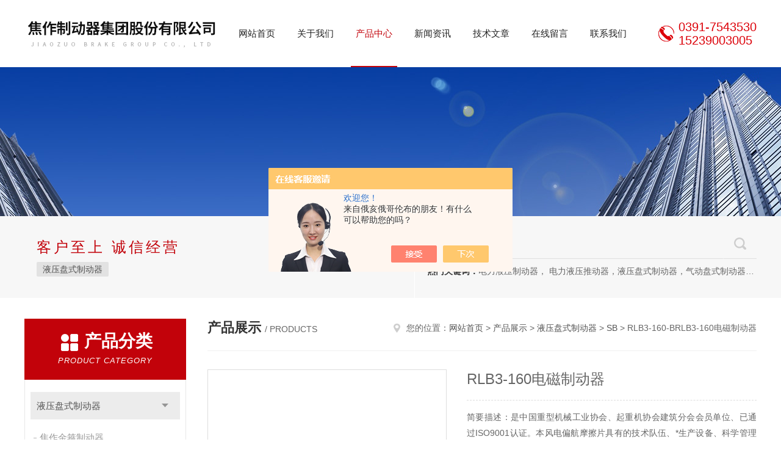

--- FILE ---
content_type: text/html; charset=utf-8
request_url: http://www.jiaozuolinrui.com/Products-36217180.html
body_size: 9564
content:
<!DOCTYPE html PUBLIC "-//W3C//DTD XHTML 1.0 Transitional//EN" "http://www.w3.org/TR/xhtml1/DTD/xhtml1-transitional.dtd">
<html xmlns="http://www.w3.org/1999/xhtml">
<head>
<meta http-equiv="Content-Type" content="text/html; charset=utf-8" />
<meta http-equiv="x-ua-compatible" content="ie=edge,chrome=1">
<TITLE>RLB3-160电磁制动器RLB3-160-B-焦作制动器集团股份有限公司</TITLE>
<META NAME="Keywords" CONTENT="RLB3-160电磁制动器">
<META NAME="Description" CONTENT="焦作制动器集团股份有限公司所提供的RLB3-160-BRLB3-160电磁制动器质量可靠、规格齐全,焦作制动器集团股份有限公司不仅具有专业的技术水平,更有良好的售后服务和优质的解决方案,欢迎您来电咨询此产品具体参数及价格等详细信息！">
<script src="/ajax/common.ashx" type="text/javascript"></script>
<script src="/ajax/NewPersonalStyle.Classes.SendMSG,NewPersonalStyle.ashx" type="text/javascript"></script>
<script src="/js/videoback.js" type="text/javascript"></script>
<link rel="stylesheet" type="text/css" href="/skins/492697/css/style.css"/>
<script type="text/javascript" src="/skins/492697/js/jquery.pack.js"></script>
<script type="text/javascript" src="/skins/492697/js/jquery.SuperSlide.js"></script>
<!--导航当前状态 JS-->
<script language="javascript" type="text/javascript"> 
	var nav= '3';
</script>
<!--导航当前状态 JS END-->
<script type="application/ld+json">
{
"@context": "https://ziyuan.baidu.com/contexts/cambrian.jsonld",
"@id": "http://www.jiaozuolinrui.com/Products-36217180.html",
"title": "RLB3-160电磁制动器RLB3-160-B",
"pubDate": "2021-08-01T08:44:16",
"upDate": "2021-08-01T08:44:16"
    }</script>
<script type="text/javascript" src="/ajax/common.ashx"></script>
<script src="/ajax/NewPersonalStyle.Classes.SendMSG,NewPersonalStyle.ashx" type="text/javascript"></script>
<script type="text/javascript">
var viewNames = "";
var cookieArr = document.cookie.match(new RegExp("ViewNames" + "=[_0-9]*", "gi"));
if (cookieArr != null && cookieArr.length > 0) {
   var cookieVal = cookieArr[0].split("=");
    if (cookieVal[0] == "ViewNames") {
        viewNames = unescape(cookieVal[1]);
    }
}
if (viewNames == "") {
    var exp = new Date();
    exp.setTime(exp.getTime() + 7 * 24 * 60 * 60 * 1000);
    viewNames = new Date().valueOf() + "_" + Math.round(Math.random() * 1000 + 1000);
    document.cookie = "ViewNames" + "=" + escape(viewNames) + "; expires" + "=" + exp.toGMTString();
}
SendMSG.ToSaveViewLog("36217180", "ProductsInfo",viewNames, function() {});
</script>
<script language="javaScript" src="/js/JSChat.js"></script><script language="javaScript">function ChatBoxClickGXH() { DoChatBoxClickGXH('https://chat.chem17.com',496201) }</script><script>!window.jQuery && document.write('<script src="https://public.mtnets.com/Plugins/jQuery/2.2.4/jquery-2.2.4.min.js">'+'</scr'+'ipt>');</script><script type="text/javascript" src="https://chat.chem17.com/chat/KFCenterBox/492697"></script><script type="text/javascript" src="https://chat.chem17.com/chat/KFLeftBox/492697"></script><script>
(function(){
var bp = document.createElement('script');
var curProtocol = window.location.protocol.split(':')[0];
if (curProtocol === 'https') {
bp.src = 'https://zz.bdstatic.com/linksubmit/push.js';
}
else {
bp.src = 'http://push.zhanzhang.baidu.com/push.js';
}
var s = document.getElementsByTagName("script")[0];
s.parentNode.insertBefore(bp, s);
})();
</script>
</head>
<body>
<!--Top begin-->
<header>
    <div class="header1">
        <div class="w1200 clearfix">
            <div class="logo fl">
                <a href="/"><img src="/skins/492697/images/logo.jpg" alt="焦作制动器集团股份有限公司"></a>
            </div>
            <nav class="fl nav">
                <ul class="yiji clearfix">
                    <li class="fl" id="navId1"><a href="/">网站首页</a></li>
                    <li class="fl" id="navId2"><a rel="nofollow" href="/aboutus.html">关于我们</a></li>
                    <li class="fl" id="navId3"><a href="/products.html">产品中心</a></li>
                    <li class="fl" id="navId4"><a href="/news.html">新闻资讯</a></li>
                    <li class="fl" id="navId5"><a href="/article.html">技术文章</a></li>
                    <li class="fl" id="navId6"><a rel="nofollow" href="/order.html">在线留言</a></li>
                    <li class="fl" id="navId7"><a rel="nofollow" href="/contact.html">联系我们</a></li>
                </ul>
            </nav>
            <div class="tel fr">
                <p>0391-7543530<br />15239003005</p>
            </div>
        </div>
    </div>
</header>
<!--Top end-->

<script language="javascript" type="text/javascript">
try {
    document.getElementById("navId" + nav).className = "fl active";
}
catch (e) {}
</script>

<script src="http://www.chem17.com/mystat.aspx?u=jiaozuolinrui"></script>
<div class="ny_banner"><img src="/skins/492697/images/ny_banner.jpg"></div>
<!--搜索 begin-->
<div class="h_search_box">
	<div class="w1200 clearfix">
    	<div class="fl">
            <div class="bd">
            	<p>客户至上 诚信经营</p>
                <div class="cs">
                	
                	<a href="/ParentList-2266083.html">液压盘式制动器</a>
                     
                </div>
            </div>
        </div>
        <div class="fr">
        	<form class="search clearfix" action="/products.html" id="form1" name="form1" method="post">
                <input class="input fl" type="text" name="keyword" value="输入您需要的关键词" autocomplete="off" onfocus="if(this.value=='输入您需要的关键词'){this.value='';this.style.color='#a4ada9' }" onblur="if(this.value=='') if(this.value=='')">
                <input class="submit fl" type="submit" name="Submit" value="">
            </form>
            <div class="wz"><strong>热门关键词：</strong>电力液压制动器， 电力液压推动器，液压盘式制动器，气动盘式制动器，刹车片，焦作制动器股份有限公司，焦作金箍制动器，焦作金箍临瑞制动器股份有限公司</div>
        </div>
    </div>
</div>
<!--搜索 end-->
<div id="ny_con">
  <div class="w1200 clearfix">
   
    <div class="ny_left">
      <div class="in_left"><!--目录-->
        <div class="n_pro_list">
          <div class="proL">
            <div class="ttl"><b>产品分类</b>
              <p>Product category</p>
            </div>
            <ul class="yjk" id="div2">
              
              <li class="yj"><a href="/ParentList-2266083.html" class="yja">液压盘式制动器</a><a style="cursor:Hand" onclick="showsubmenu('液压盘式制动器')" class="dj">点击</a>
                <div id="submenu_液压盘式制动器" style="display:none">
                  <ul>
                    
                    <li><a href="/SonList-2286179.html">焦作金箍制动器</a></li>
                    
                    <li><a href="/SonList-2286132.html">盘式制动器摩擦片</a></li>
                    
                    <li><a href="/SonList-2286129.html">电磁失电制动器</a></li>
                    
                    <li><a href="/SonList-2286127.html">液压失效保护制动器</a></li>
                    
                    <li><a href="/SonList-2286118.html">电磁块式制动器</a></li>
                    
                    <li><a href="/SonList-2286117.html">风电高速轴制动器</a></li>
                    
                    <li><a href="/SonList-2286014.html">气动盘式制动器</a></li>
                    
                    <li><a href="/SonList-2266087.html">SB</a></li>
                    
                  </ul>
                </div>
              </li>
              
              <li><a href="/products.html" class="a1">查看全部</a></li>
            </ul>
          </div>
        </div>
      </div>
      <div class="in_left">
        <div class="n_pro_list">
          <div class="proL">
            <div class="ttl"><b>相关文章</b>
              <p>Related articles</p>
            </div>
            <ul class="list_new">
              
              <li><a href="/Article-2699228.html" title="焦作临瑞制动器有限公司">焦作临瑞制动器有限公司</a></li>
              
              <li><a href="/Article-3016936.html" title="如何防止风电制动器刹车片过度磨损?">如何防止风电制动器刹车片过度磨损?</a></li>
              
              <li><a href="/Article-3157453.html" title="电磁失电制动器的工作原理、作用及特点讲解">电磁失电制动器的工作原理、作用及特点讲解</a></li>
              
              <li><a href="/Article-2973182.html" title="谈谈液压盘式制动器制动温度对制动性能的影响">谈谈液压盘式制动器制动温度对制动性能的影响</a></li>
              
              <li><a href="/Article-3161719.html" title="盘式制动器摩擦片的更换步骤及时间说明">盘式制动器摩擦片的更换步骤及时间说明</a></li>
              
              <li><a href="/Article-2926483.html" title="选购电力液压制动器刹车片时需要考虑的问题有哪些？">选购电力液压制动器刹车片时需要考虑的问题有哪些？</a></li>
              
              <li><a href="/Article-3288525.html" title="造成液压盘式制动器漏油的两个原因">造成液压盘式制动器漏油的两个原因</a></li>
              
              <li><a href="/Article-2858898.html" title="浅析电力液压推动器摩擦打滑的原因">浅析电力液压推动器摩擦打滑的原因</a></li>
              
              <li><a href="/Article-2937730.html" title="谈谈电力液压制动器刹车片的更换方法">谈谈电力液压制动器刹车片的更换方法</a></li>
              
              <li><a href="/Article-2826208.html" title="谈谈电力液压制动器出现“拖滞现象”的原因及解决方法">谈谈电力液压制动器出现“拖滞现象”的原因及解决方法</a></li>
              
              
            </ul>
          </div>
        </div>
      </div>
    </div>
    <div class="ny_right">
    	 <div class="ny_title"> <span class="left"> <strong>产品展示 </strong>/ products </span> <span class="right"><img src="/skins/492697/images/home.png">您的位置：<a href="/">网站首页</a> &gt; <a href="/products.html">产品展示</a> &gt; <a href="/ParentList-2266083.html">液压盘式制动器</a> &gt; <a href="/SonList-2266087.html">SB</a> &gt; RLB3-160-BRLB3-160电磁制动器 
       
      </span> </div>
      
      <div class="article clearfix">
        <div class="pro_info clearfix">
          <a class="rel_center0 fl" href="http://img77.chem17.com/gxhpic_66294cb65c/62b67f438055e75442d740d965c0132f69c2918cdf95a860ee2a13ea7de07c6f290121445bf1fce4.jpg" target="_blank"><img  src="http://img77.chem17.com/gxhpic_66294cb65c/62b67f438055e75442d740d965c0132f69c2918cdf95a860ee2a13ea7de07c6f290121445bf1fce4.jpg" alt="RLB3-160电磁制动器"><i class="iblock"></i></a>
          <div class="pro_name fr">
            <h1 class="bold">RLB3-160电磁制动器</h1>
            <p class="prodetail_desc">简要描述：是中国重型机械工业协会、起重机协会建筑分会会员单位、已通过ISO9001认证。本风电偏航摩擦片具有的技术队伍、*生产设备、科学管理水平、严格的检测手段及良好的售后服务。产品各地。生产各种电磁，液压，气动，失效保护制动器，各种臂盘式制动器RLB3-160电磁制动器</p>
             <p>产品型号： RLB3-160-B</p>
            <p>所属分类：SB</p>
            <p>更新时间：2021-08-01</p>
            <p>厂商性质：生产厂家</p>
            <div class="sgt_btn"><a class="sgt_bl" href="/contact.html">联系我们</a><a class="sgt_br" href="#order">留言询价</a></div>
          </div>
          <div id="clear"></div>
        </div>
        <div class="pro_con_tlt"><span>详情介绍</span></div>
        <div class="pro_con"><p style="margin: 0px 0px 13px; line-height: 15px;"><span style="font-family:;"><span style="font-size: 16px;"></span></span></p><p style="margin: 0px 0px 13px; line-height: 15px;"><span style="font-family:;"><span style="font-size: 16px;"></span></span></p><p style="margin: 0px 0px 13px; line-height: 15px;"><span style="font-family:;"><span style="font-size: 16px;"></span></span></p><p style="margin: 0px 0px 13px; line-height: 15px;"><span style="font-family:;"><span style="font-size: 16px;"></span></span></p><p style="margin: 0px 0px 13px; line-height: 15px;"><span style="font-family:;"><span style="font-size: 16px;"></span></span></p><p style="margin: 0px 0px 13px; line-height: 15px;"><span style="font-family:;"><span style="font-size: 16px;"></span></span></p><p style="margin: 0px 0px 13px; line-height: 15px;"><span style="font-family:;"><span style="font-size: 16px;"></span></span></p><p style="margin: 0px 0px 13px; line-height: 15px;"><span style="font-family:;"><span style="font-size: 16px;"></span></span></p><p style="margin: 0px 0px 13px;"><span style="background: white; color: rgb(51, 51, 51); letter-spacing: 1px; font-family:;"><span style="font-size: 16px;"></span></span></p><p style="margin: 0px 0px 13px;"><span style="background: white; color: rgb(51, 51, 51); letter-spacing: 1px; font-family:;"><span style="font-size: 16px;"></span></span></p><p style="margin: 0px 0px 13px;"><span style="background: white; color: rgb(51, 51, 51); letter-spacing: 1px; font-family:;"><span style="font-size: 16px;"></span></span></p><p style="margin: 0px 0px 13px;"><span style="background: white; color: rgb(51, 51, 51); letter-spacing: 1px; font-family:;"><span style="font-size: 16px;"></span></span></p><p style="margin: 0px 0px 13px;"><span style="background: white; color: rgb(51, 51, 51); letter-spacing: 1px; font-family:;"><span style="font-size: 16px;"></span></span></p><p style="margin: 0px 0px 13px;"><span style="background: white; color: rgb(51, 51, 51); letter-spacing: 1px; font-family:;"><span style="font-size: 16px;"></span></span></p><p style="margin: 0px 0px 13px; line-height: 15px;"><span style="font-family:;"><span style="font-size: 16px;"></span></span></p><p style="margin: 0px 0px 13px; line-height: 15px;"><span style="font-family:;"><span style="font-size: 16px;"></span></span></p><p style="margin: 0px 0px 13px; line-height: 15px;"><span style="font-family:;"><span style="font-size: 16px;"></span></span></p><p style="margin: 0px 0px 13px; line-height: 15px;"><span style="font-family:;"><span style="font-size: 16px;"></span></span></p><p style="margin: 0px 0px 13px; line-height: 15px;"><span style="font-family:;"><span style="font-size: 16px;"></span></span></p><p style="margin: 0px 0px 13px; line-height: 15px;"><span style="font-family:;"><span style="font-size: 16px;"></span></span></p><p style="margin: 0px 0px 13px; line-height: 15px;"><span style="font-family:;"><span style="font-size: 16px;"></span></span><span style="font-family: 宋体;"><span style="font-size: 16px;"></span></span></p><p style="margin: 0px 0px 13px; line-height: 15px;"><span style="font-family:;"><span style="font-size: 16px;"></span></span></p><p style="margin: 0px 0px 13px; line-height: 15px;"><span style="font-family:;"><span style="font-size: 16px;"></span></span></p><p style="margin: 0px 0px 13px; line-height: 15px;"><span style="font-family:;"><span style="font-size: 16px;"></span></span></p><p style="margin: 0px 0px 13px; line-height: 15px;"><span style="font-family:;"><span style="font-size: 16px;"></span></span></p><p style="margin: 0px 0px 13px; line-height: 15px;"><span style="font-family:;"><span style="font-size: 16px;"></span></span></p><p style="margin: 0px 0px 13px; line-height: 15px;"><span style="font-family:;"><span style="font-size: 16px;"></span></span></p><p style="margin: 0px 0px 13px; line-height: 15px;"><span style="font-family:;"><span style="font-size: 16px;"></span></span></p><p style="margin: 0px 0px 13px; line-height: 15px;"><span style="font-family:;"><span style="font-size: 16px;"></span></span></p><p style="margin: 0px 0px 13px; line-height: 15px;"><span style="font-family:;"><span style="font-size: 16px;"></span></span></p><p style="margin: 0px 0px 13px; line-height: 15px;"><span style="font-family:;"><span style="font-size: 16px;"></span></span></p><p style="margin: 0px 0px 13px; line-height: 15px;"><span style="font-family:;"><span style="font-size: 16px;"></span></span></p><p style="margin: 0px 0px 13px; line-height: 15px;"><span style="font-family:;"><span style="font-size: 16px;"></span></span></p><p style="margin: 0px 0px 13px; line-height: 15px;"><span style="font-family:;"><span style="font-size: 16px;"></span></span></p><p style="margin: 0px 0px 13px; line-height: 15px;"><span style="font-family:;"><span style="font-size: 16px;"></span></span></p><p style="margin: 0px 0px 13px; line-height: 15px;"><span style="font-family:;"><span style="font-size: 16px;"></span></span></p><p style="margin: 0px 0px 13px; line-height: 15px;"><span style="font-family:;"><span style="font-size: 16px;"></span></span></p><p style="margin: 0px 0px 13px; line-height: 15px;"><span style="font-family:;"><span style="font-size: 16px;"></span></span></p><p style="margin: 0px 0px 13px; line-height: 15px;"><span style="font-family:;"><span style="font-size: 16px;"></span></span></p><p style="margin: 0px 0px 13px; line-height: 15px;"><span style="font-family:;"><span style="font-size: 16px;"></span></span></p><p style="margin: 0px 0px 13px; line-height: 15px;"><span style="font-family:;"><span style="font-size: 16px;"></span></span></p><p style="margin: 0px 0px 13px; line-height: 15px;"><span style="font-family:;"><span style="font-size: 16px;"></span></span></p><p style="margin: 0px 0px 13px; line-height: 15px;"><span style="font-family:;"><span style="font-size: 16px;"></span></span></p><p style="margin: 0px 0px 13px; line-height: 15px;"><span style="font-family:;"><span style="font-size: 16px;"></span></span></p><p style="margin: 0px 0px 13px; line-height: 15px;"><span style="font-family:;"><span style="font-size: 16px;"></span></span></p><p style="margin: 0px 0px 13px; line-height: 15px;"><span style="font-family:;"><span style="font-size: 16px;"></span></span></p><p style="margin: 0px 0px 13px; line-height: 15px;"><span style="font-size: 16px;"><span style="font-family:;"></span></span></p><p style="margin: 0px 0px 13px; line-height: 15px;"><span style="font-family:;"><span style="font-size: 16px;"></span></span></p><p style="margin: 0px 0px 13px; line-height: 15px;"><span style="font-family:;"><span style="font-size: 16px;"></span></span></p><p style="margin: 0px 0px 13px; line-height: 15px;"><span style="font-family:;"><span style="font-size: 16px;"></span></span></p><p style="margin: 0px 0px 13px; line-height: 15px;"><span style="font-family:;"><span style="font-size: 16px;"></span></span></p><p style="margin: 0px 0px 13px; line-height: 15px;"><span style="font-size: 16px;"><span style="font-family:;"></span></span></p><p style="margin: 0px 0px 13px; line-height: 15px;"><span style="font-size: 16px;"><span style="font-family:;"></span></span></p><p style="margin: 0px 0px 13px; line-height: 15px;"><span style="font-size: 16px;"><span style="font-family:;"></span></span></p><p style="margin: 0px 0px 13px; line-height: 15px;"><span style="font-family:;"><span style="font-size: 16px;"></span></span></p><p style="margin: 0px 0px 13px; line-height: 15px;"><span style="font-size: 16px;"><span style="font-family:;"></span></span></p><p style="margin: 0px 0px 13px; line-height: 15px;"><span style="font-family:;"><span style="font-size: 16px;"></span></span></p><p style="margin: 0px 0px 13px; line-height: 15px;"><span style="font-family:;"><span style="font-size: 16px;"></span></span></p><p style="margin: 0px 0px 13px; line-height: 15px;"><span style="font-size: 16px;"><span style="font-family: Tahoma;"><span></span></span></span></p><p style="margin: 0px 0px 13px; line-height: 15px;"><span style="font-size: 16px;"><span style="font-family:;"></span></span></p><p style="margin: 0px 0px 13px; line-height: 15px;"><span style="font-size: 16px;"><span style="font-family:;"></span></span></p><p style="margin: 0px 0px 13px; line-height: 15px;"><span style="font-size: 16px;"><span style="font-family:;"></span></span></p><p style="margin: 0px 0px 13px; line-height: 15px;"><span style="font-size: 16px;"><span style="font-family:;"></span></span></p><p style="margin: 0px 0px 13px; line-height: 15px;"><span style="font-size: 16px;"><span style="font-family:;"></span></span></p><p style="margin: 0px 0px 13px; line-height: 15px;"><span style="font-family:;"><span style="font-size: 16px;"></span></span></p><p style="margin: 0px 0px 13px; line-height: 15px;"><span style="font-family:;"><span style="font-size: 16px;"></span></span></p><p style="margin: 0px 0px 13px; line-height: 15px;"><span style="font-size: 16px;"><span style="font-family:;"></span></span></p><p style="margin: 0px 0px 13px; line-height: 15px;"><span style="font-size: 16px;"><span style="font-family:;"></span></span></p><p style="margin: 0px 0px 13px; line-height: 15px;"><span style="font-size: 16px;"><span style="font-family:;"></span></span></p><p style="margin: 0px 0px 13px; line-height: 15px;"><span style="font-size: 16px;"><span style="font-family: Tahoma;"><span></span></span></span></p><p style="margin: 0px 0px 13px; line-height: 15px;"><span style="font-size: 16px;"><span style="font-family:;"></span></span></p><p style="margin: 0px 0px 13px; line-height: 15px;"><span style="font-family:;"><span style="font-size: 16px;"></span></span></p><p style="margin: 0px 0px 13px; line-height: 15px;"><span style="font-size: 16px;"><span style="font-family:;"></span></span></p><p style="margin: 0px 0px 13px; line-height: 15px;"><span style="font-size: 16px;"><span style="font-family:;"></span></span></p><p style="margin: 0px 0px 13px; line-height: 15px;"><span style="font-size: 16px;"><span style="font-family:;"></span></span></p><p style="margin: 0px 0px 13px; line-height: 15px;"><span style="font-size: 16px;"><span style="font-family:;"></span></span></p><p style="margin: 0px 0px 13px; line-height: 15px;"><span style="font-family:;"><span style="font-size: 16px;"></span></span></p><p style="margin: 0px 0px 13px; line-height: 15px;"><span style="font-size: 16px;"><span style="font-family:;"></span></span></p><p style="margin: 0px 0px 13px; line-height: 15px;"><span style="font-size: 16px;"><span style="font-family:;"></span></span></p><p style="margin: 0px 0px 13px; line-height: 15px;"><span style="font-size: 16px;"><span style="font-family: Tahoma;"><span></span></span></span></p><p style="margin: 0px 0px 13px; line-height: 15px;"><span style="font-size: 16px;"><span style="font-family: Tahoma;"><span></span></span></span></p><p style="margin: 0px 0px 13px; line-height: 15px;"><span style="font-size: 16px;"><span style="font-family:;"></span></span></p><p style="margin: 0px 0px 13px; line-height: 15px;"><span style="font-size: 16px;"><span style="font-family:;"></span></span></p><p style="margin: 0px 0px 13px; line-height: 15px;"><span style="font-family:;"><span style="font-size: 16px;"></span></span></p><p style="margin: 0px 0px 13px; line-height: 15px;"><span style="font-size: 16px;"><span style="font-family: Tahoma;"><span></span></span></span></p><p style="margin: 0px 0px 13px; line-height: 15px;"><span style="font-size: 16px;"><span style="font-family:;"></span></span></p><p style="margin: 0px 0px 13px; line-height: 15px;"><span style="font-size: 16px;"><span style="font-family:;"></span></span></p><p style="margin: 0px 0px 13px; line-height: 15px;"><span style="font-size: 16px;"><span style="font-family: Tahoma;"><span></span></span></span></p><p style="margin: 0px 0px 13px; line-height: 15px;"><span style="font-size: 16px;"><span style="font-family:;"></span></span></p><p style="margin: 0px 0px 13px; line-height: 15px;"><span style="font-size: 16px;"><span style="font-family:;"></span></span></p><p style="margin: 0px 0px 13px; line-height: 15px;"><span style="font-size: 16px;"><span style="font-family:;"></span></span></p><p style="margin: 0px 0px 13px; line-height: 15px;"><span style="font-size: 16px;"><span style="font-family:;"></span></span></p><p style="margin: 0px 0px 13px; line-height: 15px;"><span style="font-family:;"><span style="font-size: 16px;"></span></span></p><p style="margin: 0px 0px 13px; line-height: 15px;"><span style="font-size: 16px;"><span style="font-family:;"></span></span></p><p style="margin: 0px 0px 13px; line-height: 15px;"><span style="font-family:;"><span style="font-size: 16px;"></span></span></p><p style="margin: 0px 0px 13px; line-height: 15px;"><span style="font-size: 16px;"><span style="font-family:;"></span></span></p><p style="margin: 0px 0px 13px;"><span style="background: white; color: rgb(51, 51, 51); letter-spacing: 1px; font-family:;"><span style="font-size: 16px;"></span></span></p><p style="margin: 0px 0px 13px;"><span style="background: white; color: rgb(51, 51, 51); letter-spacing: 1px; font-family:;"><span style="font-size: 16px;"></span></span></p><p style="margin: 0px 0px 13px;"><span style="background: white; color: rgb(51, 51, 51); letter-spacing: 1px; font-family:;"><span style="font-size: 16px;"></span></span></p><p style="margin: 0px 0px 13px;"><span style="background: white; color: rgb(51, 51, 51); letter-spacing: 1px; font-family:;"><span style="font-size: 16px;"></span></span></p><p style="margin: 0px 0px 13px;"><span style="background: white; color: rgb(51, 51, 51); letter-spacing: 1px; font-family:;"><span style="font-size: 16px;"></span></span></p><p style="margin: 0px 0px 13px;"><span style="background: white; color: rgb(51, 51, 51); letter-spacing: 1px; font-family:;"><span style="font-size: 16px;"></span></span></p><p style="margin: 0px 0px 13px;"><span style="background: white; color: rgb(51, 51, 51); letter-spacing: 1px; font-family:;"><span style="font-size: 16px;"></span></span></p><p style="margin: 0px 0px 13px;"><span style="background: white; color: rgb(51, 51, 51); letter-spacing: 1px; font-family:;"><span style="font-size: 16px;"></span></span></p><p style="margin: 0px 0px 13px;"><span style="background: white; color: rgb(51, 51, 51); letter-spacing: 1px; font-family:;"><span style="font-size: 16px;"></span></span></p><p style="margin: 0px 0px 13px;"><span style="background: white; color: rgb(51, 51, 51); letter-spacing: 1px; font-family:;"><span style="font-size: 16px;"></span></span></p><p style="margin: 0px 0px 13px;"><span style="background: white; color: rgb(51, 51, 51); letter-spacing: 1px; font-family:;"><span style="font-size: 16px;"></span></span></p><p style="margin: 0px 0px 13px;"><span style="background: white; color: rgb(51, 51, 51); letter-spacing: 1px; font-family:;"><span style="font-size: 16px;"></span></span></p><p style="margin: 0px 0px 13px;"><span style="background: white; color: rgb(51, 51, 51); letter-spacing: 1px; font-family:;"><span style="font-size: 16px;"></span></span></p><p style="margin: 0px 0px 13px;"><span style="background: white; color: rgb(51, 51, 51); letter-spacing: 1px; font-family:;"><span style="font-size: 16px;"></span></span></p><p style="margin: 0px 0px 13px;"><span style="background: white; color: rgb(51, 51, 51); letter-spacing: 1px; font-family:;"><span style="font-size: 16px;"></span></span></p><p style="margin: 0px 0px 13px;"><span style="background: white; color: rgb(51, 51, 51); letter-spacing: 1px; font-family:;"><span style="font-size: 16px;"></span></span></p><p style="margin: 0px 0px 13px;"><span style="background: white; color: rgb(51, 51, 51); letter-spacing: 1px; font-family:;"><span style="font-size: 16px;"></span></span></p><p style="margin: 0px 0px 13px;"><span style="background: white; color: rgb(51, 51, 51); letter-spacing: 1px; font-family:;"><span style="font-size: 16px;"></span></span></p><p style="margin: 0px 0px 13px;"><span style="background: white; color: rgb(51, 51, 51); letter-spacing: 1px; font-family:;"><span style="font-size: 16px;"></span></span></p><p style="margin: 0px 0px 13px;"><span style="background: white; color: rgb(51, 51, 51); letter-spacing: 1px; font-family:;"><span style="font-size: 16px;"></span></span></p><p style="margin: 0px 0px 13px;"><span style="background: white; color: rgb(51, 51, 51); letter-spacing: 1px; font-family:;"><span style="font-size: 16px;"></span></span></p><p style="margin: 0px 0px 13px;"><span style="background: white; color: rgb(51, 51, 51); letter-spacing: 1px; font-family:;"><span style="font-size: 16px;"></span></span></p><p style="margin: 0px 0px 13px;"><span style="background: white; color: rgb(51, 51, 51); letter-spacing: 1px; font-family:;"><span style="font-size: 16px;"></span></span></p><p style="margin: 0px 0px 13px;"><span style="background: white; color: rgb(51, 51, 51); letter-spacing: 1px; font-family:;"><span style="font-size: 16px;"></span></span></p><p style="margin: 0px 0px 13px;"><span style="background: white; color: rgb(51, 51, 51); letter-spacing: 1px; font-family:;"><span style="font-size: 16px;"></span></span></p><p style="margin: 0px 0px 13px; line-height: 15px;"><span style="font-size: 16px;"><span style="font-family:;"></span></span></p><p style="margin: 0px 0px 13px; line-height: 15px;"><span style="font-size: 16px;"><span style="font-family:;"></span></span></p><p style="margin: 0px 0px 13px; line-height: 15px;"><span style="font-size: 16px;"><span style="font-family:;"></span></span></p><p style="margin: 0px 0px 13px; line-height: 15px;"><span style="font-size: 16px;"><span style="font-family:;"></span></span></p><p style="margin: 0px 0px 13px; line-height: 15px;"><span style="font-size: 16px;"><span style="font-family:;"></span></span></p><p style="margin: 0px 0px 13px; line-height: 15px;"><span style="font-size: 16px;"><span style="font-family: Tahoma;"><span></span></span></span></p><p style="margin: 0px 0px 13px; line-height: 15px;"><span style="font-size: 16px;"><span style="font-family:;"></span></span></p><p style="margin: 0px 0px 13px; line-height: 15px;"><span style="font-size: 16px;"><span style="font-family:;"></span></span></p><p style="margin: 0px 0px 13px; line-height: 15px;"><span style="font-family:;"><span style="font-size: 16px;"></span></span></p><p style="margin: 0px 0px 13px; line-height: 15px;"><span style="font-size: 16px;"><span style="font-family:;"></span></span></p><p style="margin: 0px 0px 13px; line-height: 15px;"><span style="font-size: 16px;"><span style="font-family: Tahoma;"><span></span></span></span></p><p style="margin: 0px 0px 13px; line-height: 15px;"><span style="font-size: 16px;"><span style="font-family:;"></span></span></p><p style="margin: 0px 0px 13px; line-height: 15px;"><span style="font-size: 16px;"><span style="font-family:;"></span></span></p><p style="margin: 0px 0px 13px; line-height: 15px;"><span style="font-family:;"><span style="font-size: 16px;"></span></span></p><p style="margin: 0px 0px 13px; line-height: 15px;"><span style="font-size: 16px;"><span style="font-family:;"></span></span></p><p style="margin: 0px 0px 13px; line-height: 15px;"><span style="font-size: 16px;"><span style="font-family:;"></span></span></p><p style="margin: 0px 0px 13px; line-height: 15px;"><span style="font-family:;"><span style="font-size: 16px;"></span></span></p><p style="margin: 0px 0px 13px; line-height: 15px;"><span style="font-family:;"><span style="font-size: 16px;"></span></span></p><p style="margin: 0px 0px 13px; line-height: 15px;"><span style="font-size: 16px;"><span style="font-family:;"></span></span></p><p style="margin: 0px 0px 13px; line-height: 15px;"><span style="font-size: 16px;"><span style="font-family:;"></span></span></p><p style="margin: 0px 0px 13px; line-height: 15px;"><span style="font-family:;"><span style="font-size: 16px;"></span></span></p><p style="margin: 0px 0px 13px; line-height: 15px;"><span style="font-size: 16px;"><span style="font-family:;"></span></span></p><p style="margin: 0px 0px 13px; line-height: 15px;"><span style="font-size: 16px;"><span style="font-family:;"></span></span></p><p style="margin: 0px 0px 13px; line-height: 15px;"><span style="font-size: 16px;"><span style="font-family: Tahoma;"><span></span></span></span></p><p style="margin: 0px 0px 13px; line-height: 15px;"><span style="font-size: 16px;"><span style="font-family:;"></span></span></p><p style="margin: 0px 0px 13px; line-height: 15px;"><span style="font-size: 16px;"><span style="font-family:;">是中国重型机械工业协会、起重机协会建筑分会会员单位、已通过</span><span style="font-family: Tahoma;"><span>ISO9001</span></span><span style="font-family:;">认证。本风电偏航摩擦片具有的技术队伍、*生产设备、科学管理水平、严格的检测手段及良好的售后服务。产品各地。生产各种电磁，液压，气动，失效保护制动器，各种臂盘式制动器，各种电磁，液压，气动钳盘式制动器，各种电磁<strong>RLB3-160电磁制动器</strong>。</span></span></p><p style="margin: 0px 0px 13px; line-height: 15px;"><span style="font-family:;"><span style="font-size: 16px;">气动，鼓式制动器。各种防风铁锲，液压轮边，液压顶轨制动器。并可根据用户要求设计制造各种非标产品，产品广泛用于起重，矿山，机械冶金，电力，铁路，水利，港口，化工，码头。本风电偏航摩擦片已取得焦作推动器起重机械盘式刹车片焦作制动器的特种设备型式试验合格证书。被焦作制动器焦作制动器省守焦作制动器<strong>RLB3-160电磁制动器</strong>。</span></span></p><p style="margin: 0px 0px 13px; line-height: 15px;"><span style="font-size: 16px;"><span style="font-family:;">本风电偏航摩擦片奉行质量，用户，的宗旨。想用户所想，急用户所急。我风电偏航摩擦片将以，优质的产品，优惠的价格，周到的服务真诚与各界宾朋携手合作共谋发展。焦作精箍制动器有限风电偏航摩擦片</span><span style="font-family: Tahoma;"><span>|</span></span><span style="font-family:;">制动器厂家</span><span style="font-family: Tahoma;"><span>|</span></span><span style="font-family:;">焦作制动器制动器</span><span style="font-family: Tahoma;"><span>|</span></span><span style="font-family:;">制动器价格</span><span style="font-family: Tahoma;"><span>|</span></span><span style="font-family:;">电力液压制动器</span><span style="font-family: Tahoma;"><span>|</span></span><span style="font-family:;">电力液压制动器厂家</span><span style="font-family: Tahoma;"><span>|</span></span><span style="font-family:;">电力液压推动器我们的理念是：心系客户共谋发展本风电偏航摩擦片主要产品有：</span><span style="font-family: Tahoma;"><span>YTED</span></span><span style="font-family:;">。</span></span></p><p style="margin: 0px 0px 13px; line-height: 15px;"><span style="font-size: 16px;"><span style="font-family: Tahoma;"><span>YTD.</span></span><span style="font-family:;">系列电力液压推动器</span><span style="font-family: Tahoma;"><span>JZ</span></span><span style="font-family:;">。</span><span style="font-family: Tahoma;"><span>MW</span></span><span style="font-family:;">，</span><span style="font-family: Tahoma;"><span>TJZWZA</span></span><span style="font-family:;">，</span><span style="font-family: Tahoma;"><span>ZWZ3</span></span><span style="font-family:;">系列电磁制动器</span><span style="font-family: Tahoma;"><span>YWZ</span></span><span style="font-family:;">，</span><span style="font-family: Tahoma;"><span>YWZYWZYWZYWZYWZ1YWZYWZ1YW</span></span><span style="font-family:;">系列电力液压制动器</span><span style="font-family: Tahoma;"><span>QP</span></span><span style="font-family:;">，</span><span style="font-family: Tahoma;"><span>CQP</span></span><span style="font-family:;">系列气动钳盘式制动器。</span><span style="font-family: Tahoma;"><span>DCPZ</span></span><span style="font-family:;">系列电磁钳盘式制动器</span><span style="font-family: Tahoma;"><span>YPZ</span></span><span style="font-family:;">系列臂盘式制动器</span><span style="font-family: Tahoma;"><span>SBD</span></span><span style="font-family:;">系列安全制动器</span><span style="font-family: Tahoma;"><span>SH</span></span><span style="font-family:;">，</span><span style="font-family: Tahoma;"><span>ST</span></span><span style="font-family:;">系列液压失效保护制动器</span><span style="font-family: Tahoma;"><span>DADH</span></span><span style="font-family:;">系列液压直动制动器</span><span style="font-family: Tahoma;"><span>SE</span></span><span style="font-family:;">系列电磁失效保护制动器</span><span style="font-family: Tahoma;"><span>YFX</span></span><span style="font-family:;">。</span></span></p><p style="margin: 0px 0px 13px; line-height: 15px;"><span style="font-size: 16px;"><span style="font-family: Tahoma;"><span>YDGZ</span></span><span style="font-family:;">，</span><span style="font-family: Tahoma;"><span>YLBZ</span></span><span style="font-family:;">，系列防风制动器</span><span style="font-family: Tahoma;"><span>SP</span></span><span style="font-family:;">系列气动失效保护制动器，</span><span style="font-family: Tahoma;"><span>DP</span></span><span style="font-family:;">系列电机盘式制动器另定做各种制动轮，制动盘，根据用户需要定做各种非标制动器。焦作精箍制动器有限风电偏航摩擦片</span><span style="font-family: Tahoma;"><span>|</span></span><span style="font-family:;">制动器厂家</span><span style="font-family: Tahoma;"><span>|</span></span><span style="font-family:;">焦作制动器制动器</span><span style="font-family: Tahoma;"><span>|</span></span><span style="font-family:;">制动器价格</span><span style="font-family: Tahoma;"><span>|</span></span><span style="font-family:;">电力液压制动器</span><span style="font-family: Tahoma;"><span>|</span></span><span style="font-family:;">电力液压制动器厂家</span><span style="font-family: Tahoma;"><span>|</span></span><span style="font-family:;">电力液压推动器上一篇：风电偏航制动器下一篇：电磁制动器维护保养法则</span><span style="font-family: Tahoma;"><span>n</span></span><span style="font-family:;">制动器是具有使运动部件（或运动机械）减速、停止或保持停止状态等功能的装置。</span></span></p><p style="margin: 0px 0px 13px; line-height: 15px;"><span style="font-family:;"><span style="font-size: 16px;">是使机械中的运动件停止或减速的机械零件。俗称刹车、闸。制动器主要由制架、制动件和操纵装置等组成。有些制动器还装有制动件间隙的自动调整装置。为了减小制动力矩和结构寸制动器通常装在设备的高速轴上，但对安全性要求较高的大型设备（如矿井提升机、电梯等）则应装在靠近设备工作部分的低速轴上。风电制动器分两级制动。</span></span></p><p style="margin: 0px 0px 13px; line-height: 15px;"><span style="font-size: 16px;"><span style="font-family:;"></span></span></p><p>&nbsp;</p><p>&nbsp;</p><p>&nbsp;</p><p>&nbsp;</p><p>&nbsp;</p><p>&nbsp;</p><p>&nbsp;</p><p>&nbsp;</p><p>&nbsp;</p><p>&nbsp;</p><p>&nbsp;</p><p>&nbsp;</p><p>&nbsp;</p><p>&nbsp;</p><p>&nbsp;</p><p>&nbsp;</p><p>&nbsp;</p><p>&nbsp;</p><p>&nbsp;</p><p>&nbsp;</p><p>&nbsp;</p><p>&nbsp;</p><p>&nbsp;</p><p>&nbsp;</p><p>&nbsp;</p><p>&nbsp;</p><p>&nbsp;</p><p>&nbsp;</p><p>&nbsp;</p><p>&nbsp;</p><p>&nbsp;</p><p>&nbsp;</p><p>&nbsp;</p><p>&nbsp;</p><p>&nbsp;</p><p>&nbsp;</p><p>&nbsp;</p><p>&nbsp;</p><p>&nbsp;</p><p>&nbsp;</p><p>&nbsp;</p><p>&nbsp;</p><p>&nbsp;</p><p>&nbsp;</p><p>&nbsp;</p><p>&nbsp;</p><p>&nbsp;</p><p>&nbsp;</p><p>&nbsp;</p><p>&nbsp;</p><p>&nbsp;</p><p>&nbsp;</p><p>&nbsp;</p><p>&nbsp;</p><p>&nbsp;</p><p>&nbsp;</p><p>&nbsp;</p><p>&nbsp;</p><p>&nbsp;</p><p>&nbsp;</p><p>&nbsp;</p><p>&nbsp;</p><p>&nbsp;</p><p>&nbsp;</p><p>&nbsp;</p><p>&nbsp;</p><p>&nbsp;</p><p>&nbsp;</p><p>&nbsp;</p><p>&nbsp;</p><p>&nbsp;</p><p>&nbsp;</p><p>&nbsp;</p><p>&nbsp;</p><p>&nbsp;</p><p>&nbsp;</p><p>&nbsp;</p><p>&nbsp;</p><p>&nbsp;</p><p>&nbsp;</p><p>&nbsp;</p><p>&nbsp;</p><p>&nbsp;</p><p>&nbsp;</p><p>&nbsp;</p><p>&nbsp;</p><p>&nbsp;</p><p>&nbsp;</p><p>&nbsp;</p><p>&nbsp;</p><p>&nbsp;</p><p>&nbsp;</p><p>&nbsp;</p><p>&nbsp;</p><p>&nbsp;</p><p>&nbsp;</p><p>&nbsp;</p><p>&nbsp;</p><p>&nbsp;</p><p>&nbsp;</p><p>&nbsp;</p><p>&nbsp;</p><p>&nbsp;</p><p>&nbsp;</p><p>&nbsp;</p><p>&nbsp;</p><p>&nbsp;</p><p>&nbsp;</p><p>&nbsp;</p><p>&nbsp;</p><p>&nbsp;</p><p>&nbsp;</p><p>&nbsp;</p><p>&nbsp;</p><p>&nbsp;</p><p>&nbsp;</p><p>&nbsp;</p><p>&nbsp;</p><p>&nbsp;</p><p>&nbsp;</p><p>&nbsp;</p><p>&nbsp;</p><p>&nbsp;</p><p>&nbsp;</p><p>&nbsp;</p><p>&nbsp;</p><p>&nbsp;</p><p>&nbsp;</p><p>&nbsp;</p><p>&nbsp;</p><p>&nbsp;</p><p>&nbsp;</p><p>&nbsp;</p><p>&nbsp;</p><p>&nbsp;</p><p>&nbsp;</p><p>&nbsp;</p><p>&nbsp;</p><p>&nbsp;</p><p>&nbsp;</p><p>&nbsp;</p><p>&nbsp;</p><p>&nbsp;</p><p>&nbsp;</p><p>&nbsp;</p><p>&nbsp;</p><p>&nbsp;</p><p>&nbsp;</p><p>&nbsp;</p><p>&nbsp;</p><p>&nbsp;</p><p>&nbsp;</p><p>&nbsp;</p><p>&nbsp;</p><p>&nbsp;</p><p>&nbsp;</p><p>&nbsp;</p><p>&nbsp;</p><p>&nbsp;</p><p>&nbsp;</p><p>&nbsp;</p><p>&nbsp;</p><p>&nbsp;</p><p>&nbsp;</p><p>&nbsp;</p><p>&nbsp;</p><p>&nbsp;</p><p>&nbsp;</p><p>&nbsp;</p><p>&nbsp;</p><p>&nbsp;</p><p>&nbsp;</p><p>&nbsp;</p><p>&nbsp;</p><p>&nbsp;</p><p>&nbsp;</p><p>&nbsp;</p><p>&nbsp;</p><p>&nbsp;</p><p>&nbsp;</p><p>&nbsp;</p><p>&nbsp;</p><p>&nbsp;</p><p>&nbsp;</p><p>&nbsp;</p><p>&nbsp;</p><p>&nbsp;</p><p>&nbsp;</p><p>&nbsp;</p><p>&nbsp;</p><p>&nbsp;</p><p>&nbsp;</p><p>&nbsp;</p><p>&nbsp;</p><p>&nbsp;</p><p>&nbsp;</p><p>&nbsp;</p><p>&nbsp;</p><p>&nbsp;</p><p>&nbsp;</p><p>&nbsp;</p><p>&nbsp;</p><p>&nbsp;</p><p>&nbsp;</p><p>&nbsp;</p><p>&nbsp;</p><p>&nbsp;</p><p>&nbsp;</p><p>&nbsp;</p><p>&nbsp;</p><p>&nbsp;</p><p>&nbsp;</p><p>&nbsp;</p><p>&nbsp;</p><p>&nbsp;</p><p>&nbsp;</p><p>&nbsp;</p><p>&nbsp;</p><p>&nbsp;</p><p>&nbsp;</p><p>&nbsp;</p><p>&nbsp;</p><p>&nbsp;</p><p>&nbsp;</p><p>&nbsp;</p><p>&nbsp;</p><p>&nbsp;</p><p>&nbsp;</p><p>&nbsp;</p><p>&nbsp;</p><p>&nbsp;</p><p>&nbsp;</p><p>&nbsp;</p><p>&nbsp;</p><p>&nbsp;</p><p>&nbsp;</p><p>&nbsp;</p><p>&nbsp;</p><p>&nbsp;</p><p>&nbsp;</p><p>&nbsp;</p><p>&nbsp;</p><p>&nbsp;</p><p>&nbsp;</p><p>&nbsp;</p><p>&nbsp;</p><p>&nbsp;</p><p>&nbsp;</p><p>&nbsp;</p><p>&nbsp;</p><p>&nbsp;</p><p>&nbsp;</p><p>&nbsp;</p><p>&nbsp;</p><p>&nbsp;</p><p>&nbsp;</p><p>&nbsp;</p><p>&nbsp;</p><p>&nbsp;</p><p>&nbsp;</p><p>&nbsp;</p><p>&nbsp;</p><p>&nbsp;</p><p>&nbsp;</p><p>&nbsp;</p><p>&nbsp;</p><p>&nbsp;</p><p>&nbsp;</p><p>&nbsp;</p><p>&nbsp;</p><p>&nbsp;</p><p>&nbsp;</p><p>&nbsp;</p><p>&nbsp;</p><p>&nbsp;</p><p>&nbsp;</p><p>&nbsp;</p><p>&nbsp;</p><p>&nbsp;</p><p>&nbsp;</p><p>&nbsp;</p><p>&nbsp;</p><p>&nbsp;</p><p>&nbsp;</p><p>&nbsp;</p><p>&nbsp;</p><p>&nbsp;</p><p>&nbsp;</p><p>&nbsp;</p><p>&nbsp;</p><p>&nbsp;</p><p>&nbsp;</p><p>&nbsp;</p><p>&nbsp;</p><p>&nbsp;</p><p>&nbsp;</p><p>&nbsp;</p><p>&nbsp;</p><p>&nbsp;</p><p>&nbsp;</p><p>&nbsp;</p><p>&nbsp;</p><p>&nbsp;</p><p>&nbsp;</p><p>&nbsp;</p><p>&nbsp;</p><p>&nbsp;</p><p>&nbsp;</p><p>&nbsp;</p><p>&nbsp;</p><p>&nbsp;</p><p>&nbsp;</p><p>&nbsp;</p><p>&nbsp;</p><p>&nbsp;</p><p>&nbsp;</p><p>&nbsp;</p><p>&nbsp;</p><p>&nbsp;</p><p>&nbsp;</p><p>&nbsp;</p><p>&nbsp;</p><p>&nbsp;</p><p>&nbsp;</p><p>&nbsp;</p><p>&nbsp;</p><p>&nbsp;</p><p>&nbsp;</p><p>&nbsp;</p><p>&nbsp;</p><p>&nbsp;</p><p>&nbsp;</p><p>&nbsp;</p><p>&nbsp;</p><p>&nbsp;</p><p>&nbsp;</p><p>&nbsp;</p><p>&nbsp;</p><p>&nbsp;</p><p>&nbsp;</p><p>&nbsp;</p><p>&nbsp;</p><p>&nbsp;</p><p>&nbsp;</p><p>&nbsp;</p><p>&nbsp;</p><p>&nbsp;</p><p>&nbsp;</p><p>&nbsp;</p><p>&nbsp;</p><p>&nbsp;</p><p>&nbsp;</p><p>&nbsp;</p><p>&nbsp;</p><p>&nbsp;</p><p>&nbsp;</p><p>&nbsp;</p><p>&nbsp;</p><p>&nbsp;</p><p>&nbsp;</p><p>&nbsp;</p><p>&nbsp;</p><p>&nbsp;</p><p>&nbsp;</p><p>&nbsp;</p><p>&nbsp;</p><p>&nbsp;</p><p>&nbsp;</p><p>&nbsp;</p><p>&nbsp;</p><p>&nbsp;</p><p>&nbsp;</p><p>&nbsp;</p><p>&nbsp;</p><p>&nbsp;</p><p>&nbsp;</p><p>&nbsp;</p><p>&nbsp;</p><p>&nbsp;</p><p>&nbsp;</p><p>&nbsp;</p><p>&nbsp;</p><p>&nbsp;</p><p>&nbsp;</p><p>&nbsp;</p><p>&nbsp;</p><p>&nbsp;</p><p>&nbsp;</p><p>&nbsp;</p><p>&nbsp;</p><p>&nbsp;</p><p>&nbsp;</p><p>&nbsp;</p><p>&nbsp;</p><p>&nbsp;</p><p>&nbsp;</p><p>&nbsp;</p><p>&nbsp;</p><p>&nbsp;</p><p>&nbsp;</p><p>&nbsp;</p><p>&nbsp;</p><p>&nbsp;</p><p>&nbsp;</p><p>&nbsp;</p><p>&nbsp;</p><p>&nbsp;</p><p>&nbsp;</p><p>&nbsp;</p><p>&nbsp;</p><p>&nbsp;</p><p>&nbsp;</p><p>&nbsp;</p><p>&nbsp;</p><p>&nbsp;</p><p>&nbsp;</p><p>&nbsp;</p><p>&nbsp;</p><p>&nbsp;</p><p>&nbsp;</p><p>&nbsp;</p><p>&nbsp;</p><p>&nbsp;</p><p>&nbsp;</p><p>&nbsp;</p><p>&nbsp;</p><p>&nbsp;</p><p>&nbsp;</p><p>&nbsp;</p><p>&nbsp;</p><p>&nbsp;</p><p>&nbsp;</p><p>&nbsp;</p><p>&nbsp;</p><p>&nbsp;</p><p>&nbsp;</p><p>&nbsp;</p><p>&nbsp;</p><p>&nbsp;</p><p>&nbsp;</p><p>&nbsp;</p><p>&nbsp;</p><p>&nbsp;</p><p>&nbsp;</p><p>&nbsp;</p><p>&nbsp;</p><p>&nbsp;</p><p>&nbsp;</p><p>&nbsp;</p><p>&nbsp;</p><p>&nbsp;</p><p>&nbsp;</p><p>&nbsp;</p><p>&nbsp;</p><p>&nbsp;</p><p>&nbsp;</p><p>&nbsp;</p><p>&nbsp;</p><p>&nbsp;</p><p>&nbsp;</p><p>&nbsp;</p><p>&nbsp;</p><p>&nbsp;</p><p>&nbsp;</p><p>&nbsp;</p><p>&nbsp;</p><p>&nbsp;</p><p>&nbsp;</p><p>&nbsp;</p><p>&nbsp;</p><p>&nbsp;</p><p>&nbsp;</p><p>&nbsp;</p><p>&nbsp;</p><p>&nbsp;</p><p>&nbsp;</p><p>&nbsp;</p><p>&nbsp;</p><p>&nbsp;</p><p>&nbsp;</p><p>&nbsp;</p><p>&nbsp;</p><p>&nbsp;</p><p>&nbsp;</p><p>&nbsp;</p><p>&nbsp;</p><p>&nbsp;</p><p>&nbsp;</p><p>&nbsp;</p><p>&nbsp;</p><p>&nbsp;</p><p>&nbsp;</p><p>&nbsp;</p><p>&nbsp;</p><p>&nbsp;</p><p>&nbsp;</p><p>&nbsp;</p><p>&nbsp;</p><p>&nbsp;</p><p>&nbsp;</p><p>&nbsp;</p><p>&nbsp;</p><p>&nbsp;</p><p>&nbsp;</p><p>&nbsp;</p><p>&nbsp;</p><p>&nbsp;</p><p>&nbsp;</p><p>&nbsp;</p><p>&nbsp;</p><p>&nbsp;</p><p>&nbsp;</p><p>&nbsp;</p><p>&nbsp;</p><p>&nbsp;</p><p>&nbsp;</p><p>&nbsp;</p><p>&nbsp;</p><p>&nbsp;</p><p>&nbsp;</p><p>&nbsp;</p><p>&nbsp;</p><p>&nbsp;</p><p>&nbsp;</p><p>&nbsp;</p><p>&nbsp;</p><p>&nbsp;</p><p>&nbsp;</p><p>&nbsp;</p><p>&nbsp;</p><p>&nbsp;</p><p>&nbsp;</p><p>&nbsp;</p><p>&nbsp;</p><p>&nbsp;</p><p>&nbsp;</p><p>&nbsp;</p><p>&nbsp;</p><p>&nbsp;</p><p>&nbsp;</p><p>&nbsp;</p><p>&nbsp;</p><p>&nbsp;</p><p>&nbsp;</p><p>&nbsp;</p><p>&nbsp;</p><p>&nbsp;</p><p>&nbsp;</p><p>&nbsp;</p><p>&nbsp;</p><p>&nbsp;</p><p>&nbsp;</p><p>&nbsp;</p><p>&nbsp;</p><p>&nbsp;</p><p>&nbsp;</p><p>&nbsp;</p><p>&nbsp;</p><p>&nbsp;</p><p>&nbsp;</p><p>&nbsp;</p><p>&nbsp;</p><p>&nbsp;</p><p>&nbsp;</p><p>&nbsp;</p><p>&nbsp;</p><p>&nbsp;</p><p>&nbsp;</p><p>&nbsp;</p><p>&nbsp;</p><p>&nbsp;</p><p>&nbsp;</p><p>&nbsp;</p><p>&nbsp;</p><p>&nbsp;</p><p>&nbsp;</p><p>&nbsp;</p><p>&nbsp;</p><p>&nbsp;</p><p>&nbsp;</p><p>&nbsp;</p><p>&nbsp;</p><p>&nbsp;</p><p>&nbsp;</p><p>&nbsp;</p><p>&nbsp;</p><p>&nbsp;</p><p>&nbsp;</p><p>&nbsp;</p><p>&nbsp;</p><p>&nbsp;</p><p>&nbsp;</p><p>&nbsp;</p><p>&nbsp;</p><p>&nbsp;</p><p>&nbsp;</p><p>&nbsp;</p><p>&nbsp;</p><p>&nbsp;</p><p>&nbsp;</p><p>&nbsp;</p><p>&nbsp;</p><p>&nbsp;</p><p>&nbsp;</p><p>&nbsp;</p><p>&nbsp;</p><p>&nbsp;</p><p>&nbsp;</p><p>&nbsp;</p><p>&nbsp;</p><p>&nbsp;</p><p>&nbsp;</p><p>&nbsp;</p><p>&nbsp;</p><p>&nbsp;</p><p>&nbsp;</p><p>&nbsp;</p><p>&nbsp;</p><p>&nbsp;</p><p>&nbsp;</p><p>&nbsp;</p><p>&nbsp;</p><p>&nbsp;</p><p>&nbsp;</p><p>&nbsp;</p><p>&nbsp;</p><p>&nbsp;</p><p>&nbsp;</p><p>&nbsp;</p><p>&nbsp;</p><p>&nbsp;</p><p>&nbsp;</p><p>&nbsp;</p><p>&nbsp;</p><p>&nbsp;</p><p>&nbsp;</p><p>&nbsp;</p><p>&nbsp;</p><p>&nbsp;</p><p>&nbsp;</p><p>&nbsp;</p><p>&nbsp;</p><p>&nbsp;</p><p>&nbsp;</p><p>&nbsp;</p><p>&nbsp;</p><p>&nbsp;</p><p>&nbsp;</p><p>&nbsp;</p><p>&nbsp;</p><p>&nbsp;</p><p>&nbsp;</p><p>&nbsp;</p><p>&nbsp;</p><p>&nbsp;</p><p>&nbsp;</p><p>&nbsp;</p><p>&nbsp;</p><p>&nbsp;</p><p>&nbsp;</p><p>&nbsp;</p><p>&nbsp;</p><p>&nbsp;</p><p>&nbsp;</p><p>&nbsp;</p><p>&nbsp;</p><p>&nbsp;</p><p>&nbsp;</p><p>&nbsp;</p><p>&nbsp;</p><p>&nbsp;</p><p>&nbsp;</p><p>&nbsp;</p><p>&nbsp;</p><p>&nbsp;</p><p>&nbsp;</p><p>&nbsp;</p><p>&nbsp;</p><p>&nbsp;</p><p>&nbsp;</p><p>&nbsp;</p><p>&nbsp;</p><p>&nbsp;</p><p>&nbsp;</p><p>&nbsp;</p><p>&nbsp;</p><p>&nbsp;</p><p>&nbsp;</p><p>&nbsp;</p><p>&nbsp;</p><p>&nbsp;</p><p>&nbsp;</p><p>&nbsp;</p><p>&nbsp;</p><p>&nbsp;</p><p>&nbsp;</p><p>&nbsp;</p><p>&nbsp;</p><p>&nbsp;</p><p>&nbsp;</p><p>&nbsp;</p><p>&nbsp;</p><p>&nbsp;</p><p>&nbsp;</p><p>&nbsp;</p><p>&nbsp;</p><p>&nbsp;</p><p>&nbsp;</p><p>&nbsp;</p><p>&nbsp;</p><p>&nbsp;</p><p>&nbsp;</p><p>&nbsp;</p><p>&nbsp;</p><p>&nbsp;</p><p>&nbsp;</p><p>&nbsp;</p><p>&nbsp;</p><p>&nbsp;</p><p>&nbsp;</p><p>&nbsp;</p><p>&nbsp;</p><p>&nbsp;</p><p>&nbsp;</p><p>&nbsp;</p><p>&nbsp;</p><p>&nbsp;</p><p>&nbsp;</p><p>&nbsp;</p><p>&nbsp;</p><p>&nbsp;</p><p>&nbsp;</p><p>&nbsp;</p><p>&nbsp;</p><p>&nbsp;</p><p>&nbsp;</p><p>&nbsp;</p><p>&nbsp;</p><p>&nbsp;</p><p>&nbsp;</p><p>&nbsp;</p><p>&nbsp;</p><p>&nbsp;</p><p>&nbsp;</p><p>&nbsp;</p><p>&nbsp;</p><p>&nbsp;</p><p>&nbsp;</p><p>&nbsp;</p><p>&nbsp;</p><p>&nbsp;</p><p>&nbsp;</p><p>&nbsp;</p><p>&nbsp;</p><p>&nbsp;</p><p>&nbsp;</p><p>&nbsp;</p><p>&nbsp;</p><p>&nbsp;</p><p>&nbsp;</p><p>&nbsp;</p><p>&nbsp;</p><p>&nbsp;</p><p>&nbsp;</p><p>&nbsp;</p><p>&nbsp;</p><p>&nbsp;</p><p>&nbsp;</p><p>&nbsp;</p><p>&nbsp;</p><p>&nbsp;</p><p>&nbsp;</p><p>&nbsp;</p><p>&nbsp;</p><p>&nbsp;</p><p>&nbsp;</p><p>&nbsp;</p><p>&nbsp;</p><p>&nbsp;</p><p>&nbsp;</p><p>&nbsp;</p><p>&nbsp;</p><p>&nbsp;</p><p>&nbsp;</p><p>&nbsp;</p><p>&nbsp;</p><p>&nbsp;</p><p>&nbsp;</p><p>&nbsp;</p><p>&nbsp;</p><p>&nbsp;</p><p>&nbsp;</p><p>&nbsp;</p><p>&nbsp;</p><p>&nbsp;</p><p>&nbsp;</p><p>&nbsp;</p><p>&nbsp;</p><p>&nbsp;</p><p>&nbsp;</p><p>&nbsp;</p><p>&nbsp;</p><p>&nbsp;</p><p>&nbsp;</p><p>&nbsp;</p><p>&nbsp;</p><p>&nbsp;</p><p>&nbsp;</p><p>&nbsp;</p><p>&nbsp;</p><p>&nbsp;</p><p>&nbsp;</p><p>&nbsp;</p><p>&nbsp;</p><p>&nbsp;</p><p>&nbsp;</p><p>&nbsp;</p><p>&nbsp;</p><p>&nbsp;</p><p>&nbsp;</p><p>&nbsp;</p><p>&nbsp;</p><p>&nbsp;</p><p>&nbsp;</p><p>&nbsp;</p><p>&nbsp;</p><p>&nbsp;</p><p>&nbsp;</p><p>&nbsp;</p><p>&nbsp;</p><p>&nbsp;</p><p>&nbsp;</p><p>&nbsp;</p><p>&nbsp;</p><p>&nbsp;</p><p>&nbsp;</p><p>&nbsp;</p><p>&nbsp;</p><p>&nbsp;</p><p>&nbsp;</p><p>&nbsp;</p><p>&nbsp;</p><p>&nbsp;</p><p>&nbsp;</p><br />
          <br />
           <div class="pro_con_tlt"><span>留言询价</span></div>
          <link rel="stylesheet" type="text/css" href="/css/MessageBoard_style.css">
<script language="javascript" src="/skins/Scripts/order.js?v=20210318" type="text/javascript"></script>
<a name="order" id="order"></a>
<div class="ly_msg" id="ly_msg">
<form method="post" name="form2" id="form2">
	<h3>留言框  </h3>
	<ul>
		<li>
			<h4 class="xh">产品：</h4>
			<div class="msg_ipt1"><input class="textborder" size="30" name="Product" id="Product" value="RLB3-160电磁制动器"  placeholder="请输入产品名称" /></div>
		</li>
		<li>
			<h4>您的单位：</h4>
			<div class="msg_ipt12"><input class="textborder" size="42" name="department" id="department"  placeholder="请输入您的单位名称" /></div>
		</li>
		<li>
			<h4 class="xh">您的姓名：</h4>
			<div class="msg_ipt1"><input class="textborder" size="16" name="yourname" id="yourname"  placeholder="请输入您的姓名"/></div>
		</li>
		<li>
			<h4 class="xh">联系电话：</h4>
			<div class="msg_ipt1"><input class="textborder" size="30" name="phone" id="phone"  placeholder="请输入您的联系电话"/></div>
		</li>
		<li>
			<h4>常用邮箱：</h4>
			<div class="msg_ipt12"><input class="textborder" size="30" name="email" id="email" placeholder="请输入您的常用邮箱"/></div>
		</li>
        <li>
			<h4>省份：</h4>
			<div class="msg_ipt12"><select id="selPvc" class="msg_option">
							<option value="0" selected="selected">请选择您所在的省份</option>
			 <option value="1">安徽</option> <option value="2">北京</option> <option value="3">福建</option> <option value="4">甘肃</option> <option value="5">广东</option> <option value="6">广西</option> <option value="7">贵州</option> <option value="8">海南</option> <option value="9">河北</option> <option value="10">河南</option> <option value="11">黑龙江</option> <option value="12">湖北</option> <option value="13">湖南</option> <option value="14">吉林</option> <option value="15">江苏</option> <option value="16">江西</option> <option value="17">辽宁</option> <option value="18">内蒙古</option> <option value="19">宁夏</option> <option value="20">青海</option> <option value="21">山东</option> <option value="22">山西</option> <option value="23">陕西</option> <option value="24">上海</option> <option value="25">四川</option> <option value="26">天津</option> <option value="27">新疆</option> <option value="28">西藏</option> <option value="29">云南</option> <option value="30">浙江</option> <option value="31">重庆</option> <option value="32">香港</option> <option value="33">澳门</option> <option value="34">中国台湾</option> <option value="35">国外</option>	
                             </select></div>
		</li>
		<li>
			<h4>详细地址：</h4>
			<div class="msg_ipt12"><input class="textborder" size="50" name="addr" id="addr" placeholder="请输入您的详细地址"/></div>
		</li>
		
        <li>
			<h4>补充说明：</h4>
			<div class="msg_ipt12 msg_ipt0"><textarea class="areatext" style="width:100%;" name="message" rows="8" cols="65" id="message"  placeholder="请输入您的任何要求、意见或建议"></textarea></div>
		</li>
		<li>
			<h4 class="xh">验证码：</h4>
			<div class="msg_ipt2">
            	<div class="c_yzm">
                    <input class="textborder" size="4" name="Vnum" id="Vnum"/>
                    <a href="javascript:void(0);" class="yzm_img"><img src="/Image.aspx" title="点击刷新验证码" onclick="this.src='/image.aspx?'+ Math.random();"  width="90" height="34" /></a>
                </div>
                <span>请输入计算结果（填写阿拉伯数字），如：三加四=7</span>
            </div>
		</li>
		<li>
			<h4></h4>
			<div class="msg_btn"><input type="button" onclick="return Validate();" value="提 交" name="ok"  class="msg_btn1"/><input type="reset" value="重 填" name="no" /></div>
		</li>
	</ul>	
    <input name="PvcKey" id="PvcHid" type="hidden" value="" />
</form>
</div>
</div>
        <div class="art-next">
          <dl class="shangxia">
            <dd>上一篇：<a href="/Products-36216864.html">RLB3-125-BRLB3-125电磁制动器</a> </dd>
            <dd>下一篇：<a href="/Products-36217183.html">RLB3-200-BRLB3-200电磁制动器</a> </dd>
          </dl>
        </div>
      </div>
    </div>
  </div>
</div>
<div id="clear"></div>
<div class="h_link_box">
    <div class="w1200 clearfix">
        <div class="cate-title">友情链接：</div>
        <div class="list">
        	<ul class="clearfix">
            	
                <li class="fl">
                    <a target="_blank" href="http://www.zhizaobbs.com/ " title="制造论坛">制造论坛</a>
                </li>
                
                <li class="fl">
                    <a target="_blank" href="http://www.sind322.com" title="尼龙蒸煮箱">尼龙蒸煮箱</a>
                </li>
                
                <li class="fl">
                    <a target="_blank" href="http://www.srtyq.com" title="人工血管顺应性试验仪">人工血管顺应性试验仪</a>
                </li>
                
                <li class="fl">
                    <a target="_blank" href="http://www.kedian1718.com" title="北京里氏硬度计">北京里氏硬度计</a>
                </li>
                
                <li class="fl">
                    <a target="_blank" href="http://www.goxconn.cn" title="板对板连接器">板对板连接器</a>
                </li>
                
                <li class="fl">
                    <a target="_blank" href="http://www.shhangou.net" title="Netter振荡器">Netter振荡器</a>
                </li>
                
                <li class="fl">
                    <a target="_blank" href="http://www.sepucbd.com" title="Imtakt">Imtakt</a>
                </li>
                
                <li class="fl">
                    <a target="_blank" href="http://www.huanyangkj.com" title="全自动脂肪仪">全自动脂肪仪</a>
                </li>
                
                <li class="fl">
                    <a target="_blank" href="http://www.hlqygs.com" title="管袋脱水">管袋脱水</a>
                </li>
                
                <li class="fl">
                    <a target="_blank" href="http://www.qianwangkj.com" title="微型真空烧结炉">微型真空烧结炉</a>
                </li>
                
                <li class="fl">
                    <a target="_blank" href="http://www.wxtape.com" title="铝材保护膜">铝材保护膜</a>
                </li>
                
            </ul>
       </div>
    </div>
</div>
<!--Foot begin-->
<div id="z_Footer">
    <div class="pz_down">
        <div class="w1200">
            <div class="footT">
                <div class="footAddr">
                    <div class="footTit">焦作制动器集团股份有限公司</div>
                    <div class="dAddr"><img class="ico" src="/skins/492697/images/icon_foot1.png">地址：河南省焦作市制动器工业园</div>
                    <div class="dAddr"><img class="ico" src="/skins/492697/images/icon_foot3.png">邮箱：73150111@qq.com</div>
                    <div class="dAddr"><img class="ico" src="/skins/492697/images/icon_foot4.png">传真：86-0391-7546530</div>
                </div>
                <div class="footNav">
                    <div class="footTit">快速链接</div>
                    <div class="dNav">
                        <ul>
                            <li><a rel="nofollow" href="/">首页</a></li>
                            <li><a rel="nofollow" href="/aboutus.html">关于我们</a></li>
                            <li><a rel="nofollow" href="/products.html">产品展示</a></li>
                            <li><a rel="nofollow" href="/news.html">新闻资讯</a></li>
                            <li><a rel="nofollow" href="/article.html">技术文章</a></li>
                            <li><a rel="nofollow" href="/down.html">资料下载</a></li>
                            <li><a rel="nofollow" href="/order.html">在线留言</a></li>
                            <li><a rel="nofollow" href="/contact.html">联系我们</a></li>
                        </ul>
                    </div>
                </div>
                <div class="footUs">
                    <div class="footTit" style="text-align:center;">关注我们</div>
                    <div class="ewm1">欢迎您关注我们的微信公众号了解更多信息：</div>
                    <div class="ewm2">
                        <div class="img"><img src="/skins/492697/images/code.jpg" width="100%" alt=""></div>
                        <div class="info">欢迎您关注我们的微信公众号<br>了解更多信息</div>
                    </div>
                </div>
            </div>
        </div>
       
        <div class="foot_cp">
            <div class="footD">
                <div class="Copyright">版权所有 &copy; 2025   焦作制动器集团股份有限公司  All Rights Reserved&nbsp;&nbsp;&nbsp;&nbsp;&nbsp;&nbsp;<a href="http://beian.miit.gov.cn" target="_blank" rel="nofollow">备案号：</a>&nbsp;&nbsp;&nbsp;&nbsp;&nbsp;&nbsp;总访问量：73222&nbsp;&nbsp;&nbsp;&nbsp;&nbsp;&nbsp;技术支持：<a href="http://www.chem17.com" target="_blank" rel="nofollow">化工仪器网</a>&nbsp;&nbsp;&nbsp;&nbsp;&nbsp;&nbsp;<a href="/sitemap.xml" target="_blank">sitemap.xml</a></div>
            </div>
        </div>
    </div>
</div>
<!--Foot end-->

<!--网站漂浮 begin-->
<div id="gxhxwtmobile" style="display:none;">15239003005</div>
 <div class="pf_new" style="display:none;">
	<div class="hd"><p>联系我们</p><span>contact us</span><em class="close"></em></div>
    <div class="conn">
    	<div class="lxr">
            <a onclick="ChatBoxClickGXH()" href="#" class="zx" target="_self"><img src="/skins/492697/images/zx.png" title="点击这里给我发消息">在线交流</a>
        </div>
        <div class="wx"><p><img src="/skins/492697/images/code.jpg" /><i class="iblock"></i></p><span>扫一扫，<em>关注</em>我们</span></div>
    </div>
    <div class="bd"><a href="javascript:goTop();"><p></p><span>返回顶部</span></a></div>
</div>
<div class="pf_new_bx"><p></p><span>联<br />系<br />我<br />们</span><em></em></div>
<!--网站漂浮 end-->

<script type="text/javascript" src="/skins/492697/js/pt_js.js"></script>

 <script type='text/javascript' src='/js/VideoIfrmeReload.js?v=001'></script>
  
</html>
<script type="text/javascript">   
$(document).ready(function(e) {
    $(".pro_con img").each(function(index, element) {
        $(this).attr('style', 'max-width:100%');
    });
});
</script></body>